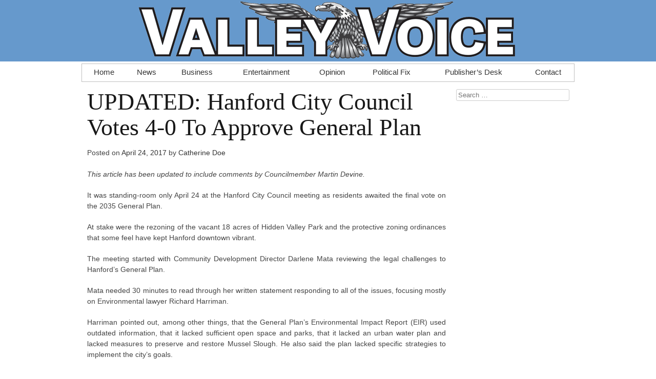

--- FILE ---
content_type: text/html; charset=UTF-8
request_url: https://www.ourvalleyvoice.com/2017/04/24/hanford-city-council-votes-4-0-approve-general-plan/
body_size: 11573
content:
<!DOCTYPE html><html lang="en-US"><head> <!--[if lt IE 9]> <script src="//cdn.jsdelivr.net/html5shiv/3.7.0/html5shiv.js"></script> <![endif]--><meta charset="UTF-8"><meta name="viewport" content="width=device-width, initial-scale=1"><link media="all" href="https://www.ourvalleyvoice.com/wp-content/cache/autoptimize/css/autoptimize_2b1ababf8a46f338679cbbcbcdc95a54.css" rel="stylesheet"><title>UPDATED: Hanford City Council Votes 4-0 To Approve General Plan - Valley Voice</title><link rel="profile" href="https://gmpg.org/xfn/11"><link rel="pingback" href="https://www.ourvalleyvoice.com/xmlrpc.php"><meta name='robots' content='index, follow, max-image-preview:large, max-snippet:-1, max-video-preview:-1' /><link rel="canonical" href="https://www.ourvalleyvoice.com/2017/04/24/hanford-city-council-votes-4-0-approve-general-plan/" /><meta property="og:locale" content="en_US" /><meta property="og:type" content="article" /><meta property="og:title" content="UPDATED: Hanford City Council Votes 4-0 To Approve General Plan" /><meta property="og:description" content="This article has been updated to include comments by Councilmember Martin Devine. It was standing-room only April 24 at the Hanford City Council meeting as residents awaited the final vote on the 2035 General Plan. At stake were the rezoning of the vacant 18 acres of Hidden Valley Park and the protective zoning ordinances that [&hellip;]" /><meta property="og:url" content="https://www.ourvalleyvoice.com/2017/04/24/hanford-city-council-votes-4-0-approve-general-plan/" /><meta property="og:site_name" content="Valley Voice" /><meta property="article:publisher" content="https://www.facebook.com/ourvalleyvoice" /><meta property="article:published_time" content="2017-04-25T06:48:43+00:00" /><meta property="article:modified_time" content="2017-05-03T07:32:27+00:00" /><meta property="og:image" content="https://www.ourvalleyvoice.com/wp-content/uploads/2018/01/cropped-vv-google.png" /><meta property="og:image:width" content="512" /><meta property="og:image:height" content="512" /><meta property="og:image:type" content="image/png" /><meta name="author" content="Catherine Doe" /><meta name="twitter:card" content="summary_large_image" /><meta name="twitter:creator" content="@ourvalleyvoice" /><meta name="twitter:site" content="@ourvalleyvoice" /><meta name="twitter:label1" content="Written by" /><meta name="twitter:data1" content="Catherine Doe" /><meta name="twitter:label2" content="Est. reading time" /><meta name="twitter:data2" content="5 minutes" /> <script type="application/ld+json" class="yoast-schema-graph">{"@context":"https://schema.org","@graph":[{"@type":"Article","@id":"https://www.ourvalleyvoice.com/2017/04/24/hanford-city-council-votes-4-0-approve-general-plan/#article","isPartOf":{"@id":"https://www.ourvalleyvoice.com/2017/04/24/hanford-city-council-votes-4-0-approve-general-plan/"},"author":{"name":"Catherine Doe","@id":"https://www.ourvalleyvoice.com/#/schema/person/ac0ed68456df69562849f78c1052c16d"},"headline":"UPDATED: Hanford City Council Votes 4-0 To Approve General Plan","datePublished":"2017-04-25T06:48:43+00:00","dateModified":"2017-05-03T07:32:27+00:00","mainEntityOfPage":{"@id":"https://www.ourvalleyvoice.com/2017/04/24/hanford-city-council-votes-4-0-approve-general-plan/"},"wordCount":963,"commentCount":1,"publisher":{"@id":"https://www.ourvalleyvoice.com/#organization"},"articleSection":["Hanford","News"],"inLanguage":"en-US","potentialAction":[{"@type":"CommentAction","name":"Comment","target":["https://www.ourvalleyvoice.com/2017/04/24/hanford-city-council-votes-4-0-approve-general-plan/#respond"]}],"copyrightYear":"2017","copyrightHolder":{"@id":"https://www.ourvalleyvoice.com/#organization"}},{"@type":"WebPage","@id":"https://www.ourvalleyvoice.com/2017/04/24/hanford-city-council-votes-4-0-approve-general-plan/","url":"https://www.ourvalleyvoice.com/2017/04/24/hanford-city-council-votes-4-0-approve-general-plan/","name":"UPDATED: Hanford City Council Votes 4-0 To Approve General Plan - Valley Voice","isPartOf":{"@id":"https://www.ourvalleyvoice.com/#website"},"datePublished":"2017-04-25T06:48:43+00:00","dateModified":"2017-05-03T07:32:27+00:00","inLanguage":"en-US","potentialAction":[{"@type":"ReadAction","target":["https://www.ourvalleyvoice.com/2017/04/24/hanford-city-council-votes-4-0-approve-general-plan/"]}]},{"@type":"WebSite","@id":"https://www.ourvalleyvoice.com/#website","url":"https://www.ourvalleyvoice.com/","name":"Valley Voice","description":"In-depth, locally-produced coverage of the Central Valley.","publisher":{"@id":"https://www.ourvalleyvoice.com/#organization"},"potentialAction":[{"@type":"SearchAction","target":{"@type":"EntryPoint","urlTemplate":"https://www.ourvalleyvoice.com/?s={search_term_string}"},"query-input":{"@type":"PropertyValueSpecification","valueRequired":true,"valueName":"search_term_string"}}],"inLanguage":"en-US"},{"@type":["Organization","Place"],"@id":"https://www.ourvalleyvoice.com/#organization","name":"Valley Voice","url":"https://www.ourvalleyvoice.com/","logo":{"@id":"https://www.ourvalleyvoice.com/2017/04/24/hanford-city-council-votes-4-0-approve-general-plan/#local-main-organization-logo"},"image":{"@id":"https://www.ourvalleyvoice.com/2017/04/24/hanford-city-council-votes-4-0-approve-general-plan/#local-main-organization-logo"},"sameAs":["https://www.facebook.com/ourvalleyvoice","https://x.com/ourvalleyvoice"],"description":"The Valley Voice is your local newspaper, based in Visalia, California. The Voice covers the cities of Visalia, Tulare and Hanford, California, and news across the communities in Tulare and Kings Counties.","legalName":"The Valley Voice, LLC","foundingDate":"2013-06-01","numberOfEmployees":{"@type":"QuantitativeValue","minValue":"1","maxValue":"10"},"ownershipFundingInfo":"https://www.ourvalleyvoice.com/about/","telephone":[],"openingHoursSpecification":[{"@type":"OpeningHoursSpecification","dayOfWeek":["Monday","Tuesday","Wednesday","Thursday","Friday","Saturday","Sunday"],"opens":"09:00","closes":"17:00"}]},{"@type":"Person","@id":"https://www.ourvalleyvoice.com/#/schema/person/ac0ed68456df69562849f78c1052c16d","name":"Catherine Doe","image":{"@type":"ImageObject","inLanguage":"en-US","@id":"https://www.ourvalleyvoice.com/#/schema/person/image/","url":"https://secure.gravatar.com/avatar/a5e87fde17d4a8f50d00efd634584dbd83a8d3a02d470f549c42fe07c0e87d21?s=96&d=mm&r=g","contentUrl":"https://secure.gravatar.com/avatar/a5e87fde17d4a8f50d00efd634584dbd83a8d3a02d470f549c42fe07c0e87d21?s=96&d=mm&r=g","caption":"Catherine Doe"},"url":"https://www.ourvalleyvoice.com/author/catherine/"},{"@type":"ImageObject","inLanguage":"en-US","@id":"https://www.ourvalleyvoice.com/2017/04/24/hanford-city-council-votes-4-0-approve-general-plan/#local-main-organization-logo","url":"https://www.ourvalleyvoice.com/wp-content/uploads/2018/01/vv-google.png","contentUrl":"https://www.ourvalleyvoice.com/wp-content/uploads/2018/01/vv-google.png","width":1000,"height":1000,"caption":"Valley Voice"}]}</script> <link rel='dns-prefetch' href='//www.googletagmanager.com' /><link rel='dns-prefetch' href='//stats.wp.com' /><link rel='dns-prefetch' href='//cdn.jsdelivr.net' /><link rel='dns-prefetch' href='//v0.wordpress.com' /><link rel="alternate" type="application/rss+xml" title="Valley Voice &raquo; Feed" href="https://www.ourvalleyvoice.com/feed/" /><link rel="alternate" type="application/rss+xml" title="Valley Voice &raquo; Comments Feed" href="https://www.ourvalleyvoice.com/comments/feed/" /><link rel="alternate" type="application/rss+xml" title="Valley Voice &raquo; UPDATED: Hanford City Council Votes 4-0 To Approve General Plan Comments Feed" href="https://www.ourvalleyvoice.com/2017/04/24/hanford-city-council-votes-4-0-approve-general-plan/feed/" /><link rel="alternate" title="oEmbed (JSON)" type="application/json+oembed" href="https://www.ourvalleyvoice.com/wp-json/oembed/1.0/embed?url=https%3A%2F%2Fwww.ourvalleyvoice.com%2F2017%2F04%2F24%2Fhanford-city-council-votes-4-0-approve-general-plan%2F" /><link rel="alternate" title="oEmbed (XML)" type="text/xml+oembed" href="https://www.ourvalleyvoice.com/wp-json/oembed/1.0/embed?url=https%3A%2F%2Fwww.ourvalleyvoice.com%2F2017%2F04%2F24%2Fhanford-city-council-votes-4-0-approve-general-plan%2F&#038;format=xml" /><link rel='stylesheet' id='skeleton-css' href='//cdn.jsdelivr.net/g/skeleton@1.2/stylesheets/(base.css+skeleton.css)' type='text/css' media='' />  <script type="text/javascript" src="https://www.googletagmanager.com/gtag/js?id=GT-MBHWNJCF" id="google_gtagjs-js" async></script> <script type="text/javascript" id="google_gtagjs-js-after">window.dataLayer = window.dataLayer || [];function gtag(){dataLayer.push(arguments);}
gtag("set","linker",{"domains":["www.ourvalleyvoice.com"]});
gtag("js", new Date());
gtag("set", "developer_id.dZTNiMT", true);
gtag("config", "GT-MBHWNJCF");
//# sourceURL=google_gtagjs-js-after</script> <script type="text/javascript" id="__ytprefs__-js-extra">var _EPYT_ = {"ajaxurl":"https://www.ourvalleyvoice.com/wp-admin/admin-ajax.php","security":"25fdf7ac0b","gallery_scrolloffset":"20","eppathtoscripts":"https://www.ourvalleyvoice.com/wp-content/plugins/youtube-embed-plus/scripts/","eppath":"https://www.ourvalleyvoice.com/wp-content/plugins/youtube-embed-plus/","epresponsiveselector":"[\"iframe.__youtube_prefs_widget__\"]","epdovol":"1","version":"14.2.3.2","evselector":"iframe.__youtube_prefs__[src], iframe[src*=\"youtube.com/embed/\"], iframe[src*=\"youtube-nocookie.com/embed/\"]","ajax_compat":"","maxres_facade":"eager","ytapi_load":"light","pause_others":"","stopMobileBuffer":"1","facade_mode":"1","not_live_on_channel":""};
//# sourceURL=__ytprefs__-js-extra</script> <link rel="https://api.w.org/" href="https://www.ourvalleyvoice.com/wp-json/" /><link rel="alternate" title="JSON" type="application/json" href="https://www.ourvalleyvoice.com/wp-json/wp/v2/posts/22274" /><link rel="EditURI" type="application/rsd+xml" title="RSD" href="https://www.ourvalleyvoice.com/xmlrpc.php?rsd" /><meta name="generator" content="WordPress 6.9" /><link rel='shortlink' href='https://wp.me/p3CWiB-5Ng' /><meta name="generator" content="Site Kit by Google 1.168.0" />  <script type="application/ld+json">{"@context":"https:\/\/schema.org\/","@type":"NewsArticle","mainEntityOfPage":{"@type":"WebPage","@id":"https:\/\/www.ourvalleyvoice.com\/2017\/04\/24\/hanford-city-council-votes-4-0-approve-general-plan\/"},"url":"https:\/\/www.ourvalleyvoice.com\/2017\/04\/24\/hanford-city-council-votes-4-0-approve-general-plan\/","headline":"UPDATED: Hanford City Council Votes 4-0 To Approve General Plan","datePublished":"2017-04-24T23:48:43-07:00","dateModified":"2017-05-03T00:32:27-07:00","publisher":{"@type":"Organization","@id":"https:\/\/www.ourvalleyvoice.com\/#organization","name":"Valley Voice","logo":{"@type":"ImageObject","url":"https:\/\/www.ourvalleyvoice.com\/wp-content\/uploads\/2018\/08\/google-logo-60.png","width":600,"height":60}},"articleSection":"Hanford","description":"This article has been updated to include comments by Councilmember Martin Devine. It was standing-room only April 24 at the Hanford City Council meeting as residents awaited the final vote on the 2035 General Plan. At stake were the rezoning of the vacant 18 acres of Hidden Valley Park","author":{"@type":"Person","name":"Catherine Doe","url":"https:\/\/www.ourvalleyvoice.com\/author\/catherine\/","image":{"@type":"ImageObject","url":"https:\/\/secure.gravatar.com\/avatar\/a5e87fde17d4a8f50d00efd634584dbd83a8d3a02d470f549c42fe07c0e87d21?s=96&d=mm&r=g","height":96,"width":96}}}</script> <link rel="amphtml" href="https://www.ourvalleyvoice.com/2017/04/24/hanford-city-council-votes-4-0-approve-general-plan/amp/"><link rel="icon" href="https://www.ourvalleyvoice.com/wp-content/uploads/2018/01/cropped-vv-google-32x32.png" sizes="32x32" /><link rel="icon" href="https://www.ourvalleyvoice.com/wp-content/uploads/2018/01/cropped-vv-google-192x192.png" sizes="192x192" /><link rel="apple-touch-icon" href="https://www.ourvalleyvoice.com/wp-content/uploads/2018/01/cropped-vv-google-180x180.png" /><meta name="msapplication-TileImage" content="https://www.ourvalleyvoice.com/wp-content/uploads/2018/01/cropped-vv-google-270x270.png" /> <script src="https://www.ourvalleyvoice.com/wp-content/cache/autoptimize/js/autoptimize_6e2e51f3f7bf904c6b92536204ce620a.js"></script></head><body class="wp-singular post-template-default single single-post postid-22274 single-format-standard wp-theme-voice wp-featherlight-captions group-blog"><div id="page" class="hfeed site"><header id="masthead" class="site-header" role="banner"><div class="site-branding"> <a href="https://www.ourvalleyvoice.com/" title="Valley Voice" rel="home"><noscript><img src="https://www.ourvalleyvoice.com/wp-content/themes/voice/topper.png" alt="Valley Voice" /></noscript><img class="lazyload" src='data:image/svg+xml,%3Csvg%20xmlns=%22http://www.w3.org/2000/svg%22%20viewBox=%220%200%20210%20140%22%3E%3C/svg%3E' data-src="https://www.ourvalleyvoice.com/wp-content/themes/voice/topper.png" alt="Valley Voice" /></a></div><nav id="site-navigation" class="main-navigation container sixteen columns" role="navigation"><h1 class="menu-toggle">Menu</h1> <a class="skip-link screen-reader-text" href="#content">Skip to content</a><div class="menu-pagetop-navigation-container"><ul id="menu-pagetop-navigation" class="menu"><li id="menu-item-7" class="menu-item menu-item-type-custom menu-item-object-custom menu-item-home menu-item-7"><a href="https://www.ourvalleyvoice.com/">Home</a></li><li id="menu-item-10" class="menu-item menu-item-type-taxonomy menu-item-object-category current-post-ancestor current-menu-parent current-post-parent menu-item-10"><a href="https://www.ourvalleyvoice.com/category/news/">News</a></li><li id="menu-item-8" class="menu-item menu-item-type-taxonomy menu-item-object-category menu-item-8"><a href="https://www.ourvalleyvoice.com/category/business/">Business</a></li><li id="menu-item-9" class="menu-item menu-item-type-taxonomy menu-item-object-category menu-item-9"><a href="https://www.ourvalleyvoice.com/category/entertainment/">Entertainment</a></li><li id="menu-item-11" class="menu-item menu-item-type-taxonomy menu-item-object-category menu-item-11"><a href="https://www.ourvalleyvoice.com/category/opinion/">Opinion</a></li><li id="menu-item-3622" class="menu-item menu-item-type-taxonomy menu-item-object-category menu-item-3622"><a href="https://www.ourvalleyvoice.com/category/political-fix/">Political Fix</a></li><li id="menu-item-615" class="menu-item menu-item-type-taxonomy menu-item-object-category menu-item-615"><a href="https://www.ourvalleyvoice.com/category/opinion/publishers-desk/">Publisher&#8217;s Desk</a></li><li id="menu-item-14" class="menu-item menu-item-type-post_type menu-item-object-page menu-item-14"><a href="https://www.ourvalleyvoice.com/contact/">Contact</a></li></ul></div></nav></header><div id="content" class="site-content container sixteen columns"><div class="sixteen columns row" id="banner-ct"><div class="pure-g-r row clearfix" id="banner-top" style="text-align: center"></div></div><div class="sixteen columns row" id="banner-ct2"><div class="pure-g-r row clearfix" id="banner-top2" style="text-align: center"></div></div><div id="primary" class="content-area twelve columns"><main id="main" class="site-main" role="main"><article id="post-22274" class="post-22274 post type-post status-publish format-standard hentry category-hanford category-news"><header class="entry-header"><h1 class="entry-title">UPDATED: Hanford City Council Votes 4-0 To Approve General Plan</h1><div class="entry-meta"> <span class="posted-on">Posted on <a href="https://www.ourvalleyvoice.com/2017/04/24/hanford-city-council-votes-4-0-approve-general-plan/" rel="bookmark"><time class="entry-date published" datetime="2017-04-24T23:48:43-07:00">April 24, 2017</time><time class="updated" datetime="2017-05-03T00:32:27-07:00">May 3, 2017</time></a></span><span class="byline"> by <span class="author vcard"><a class="url fn n" href="https://www.ourvalleyvoice.com/author/catherine/">Catherine Doe</a></span></span></div></header><div class="entry-content"><p dir="LTR" align="JUSTIFY"><em>This article has been updated to include comments by Councilmember Martin Devine.</em></p><p dir="LTR" align="JUSTIFY">It was standing-room only April 24 at the Hanford City Council meeting as residents awaited the final vote on the 2035 General Plan.</p><p dir="LTR" align="JUSTIFY">At stake were the rezoning of the vacant 18 acres of Hidden Valley Park and the protective zoning ordinances that some feel have kept Hanford downtown vibrant.</p><p dir="LTR" align="JUSTIFY">The meeting started with Community Development Director Darlene Mata reviewing the legal challenges to Hanford’s General Plan.</p><p dir="LTR" align="JUSTIFY">Mata needed 30 minutes to read through her written statement responding to all of the issues, focusing mostly on Environmental lawyer Richard Harriman.</p><p dir="LTR" align="JUSTIFY">Harriman pointed out, among other things, that the General Plan’s Environmental Impact Report (EIR) used outdated information, that it lacked sufficient open space and parks, that it lacked an urban water plan and lacked measures to preserve and restore Mussel Slough. He also said the plan lacked specific strategies to implement the city’s goals.</p><p dir="LTR" align="JUSTIFY">It is uncertain at press time if any of the lawyers challenging Hanford’s General Plan intend to go forward with legal action.</p><p dir="LTR" align="JUSTIFY">A request was made for Mata’s prepared statement to which she replied, &#8220;I ad-libbed, listen to the audio.&#8221;</p><p dir="LTR" align="CENTER"><strong>A Possible Tie Vote Evolves to a 4-0 Vote</strong></p><p dir="LTR" align="JUSTIFY">Because there was previous disagreement among the council members about whether to keep Hidden Valley Park zoned community service or low density residential, the vote was anticipated to be 2-2. But after the council members discussed adjusting the downtown zoning, all four voted to approve the General Plan.</p><p dir="LTR" align="JUSTIFY">Councilmember Francisco Ramirez said that this has been a five-year process and that he was ready to pass the plan. He said that everyone can come back when the issue arises to sell the undeveloped portion of Hidden Valley Park.</p><p dir="LTR" align="JUSTIFY">Councilmember Justin Mendes had considered all of the comments made during the public hearing but concluded that Hanford does not need a 40-acre park. He felt that every quadrant of Hanford should have a 20-acre park so the residents do not have to drive to get to a nice park. Mendes also said that he would have no problem earmarking the revenue generated from the sale of the vacant 18 acres for an indoor recreation facility, a goal long supported by Ramirez.</p><p dir="LTR" align="JUSTIFY">Mayor David Ayers was firmly against selling the park but did not have a problem rezoning half of Hidden Valley Park to low density residential. He said that even with the new zoning Hanford could still finish developing the park.</p><p dir="LTR" align="JUSTIFY">Councilmember Martin Devine has been an ardent supporter of Hidden Valley Park and previously was against rezoning the 18-acre parcel. He said, &#8220;I’d just like to put out there that we’ve had a lot of people coming forward to support keeping this park. What I’ve been hearing is, it’s ours, we own it, we want to keep it. It’s that simple.&#8221;</p><p dir="LTR" align="JUSTIFY">Devine received a long applause from the crowd mostly in attendance to protest rezoning the 18 acres.</p><p dir="LTR" align="JUSTIFY">When the vote was 4-0 to approve the General Plan it appeared that Devine accidently voted no on the Environmental Impact Report instead of voting no on the zoning portion of the General Plan.</p><p dir="LTR" align="JUSTIFY">During councilmember comments, Devine said that he missed Hanford’s Economic Development Meeting due to his health. After the meeting ended Devine was asked what health problems he had and if that affected his vote on the General Plan. He replied that he had been suffering from allergies and that the vote was confusing.</p><p dir="LTR" align="JUSTIFY">Devine responded on Facebook to a previous version of this article but did not return the <i>Valley Voice’s</i> calls.</p><p dir="LTR" align="JUSTIFY">&#8220;You got it wrong, I did not say that I have missed any council business, as I have not and I did not accidentally vote no on the EIR and yes on the General Plan. Was the vote confusing, yes, it was a bit confusing for us all but I did not accidentally vote for or against anything! We can revisit the 18 acres west of HPV at another time&#8230;moving forward on the General Plan was more important.&#8221;</p><p dir="LTR" align="CENTER"><strong>Advocates for Downtown Get Half a Victory</strong></p><p dir="LTR" align="JUSTIFY">Main Street Hanford got half of what the organization had been requesting. Whereas furniture stores will be able to locate outside of the downtown zone, professional medical, dental and optometry has to stay. Ayers’ main reasoning for requesting the compromise to the zoning was the huge financial investment professionals have made in the downtown.</p><p dir="LTR" align="JUSTIFY">Mendes recounted how it was brought up in previous meetings that 17 furniture stores have gone out of business and that the Downtown area has suffered blight. He pointed out that this happened during the current zoning. He was willing to compromise on the professional services staying in downtown but wanted flexibility with the furniture stores.</p><p dir="LTR" align="JUSTIFY">Furniture stores will now be allowed to locate outside of the downtown zone and in the regional commercial zone. Furniture stores under 15,000 square-feet can set up shop anywhere, those larger will need a conditional use permit while stores over 20,000square-feet will not be allowed outside of the downtown area.</p><p dir="LTR" align="CENTER"><strong>The Residents Respond</strong></p><p dir="LTR" align="JUSTIFY">Even though the public hearing portion of the meeting had been closed last week, that didn’t stop the audience from commenting. Several times former mayor Dan Chin interrupted Ramirez, who responded graciously with a smile and patiently finished his comments.</p><p dir="LTR" align="JUSTIFY">Another audience member challenged the council to explain why it was rezoning the park if it is not going to sell it.</p><p dir="LTR" align="JUSTIFY">At the end of the meeting, as the council members were thanking everyone for their participation, a Hanford resident responded, &#8220;We will have a recall.&#8221;</p><p>This article is an updated version of an article that originally appeared online.</p><p>&nbsp;</p><div class="sharedaddy sd-sharing-enabled"><div class="robots-nocontent sd-block sd-social sd-social-official sd-sharing"><h3 class="sd-title">Spread the word:</h3><div class="sd-content"><ul><li class="share-facebook"><div class="fb-share-button" data-href="https://www.ourvalleyvoice.com/2017/04/24/hanford-city-council-votes-4-0-approve-general-plan/" data-layout="button_count"></div></li><li class="share-twitter"><a href="https://twitter.com/share" class="twitter-share-button" data-url="https://www.ourvalleyvoice.com/2017/04/24/hanford-city-council-votes-4-0-approve-general-plan/" data-text="UPDATED: Hanford City Council Votes 4-0 To Approve General Plan" data-via="ourvalleyvoice" >Tweet</a></li><li class="share-linkedin"><div class="linkedin_button"><script type="in/share" data-url="https://www.ourvalleyvoice.com/2017/04/24/hanford-city-council-votes-4-0-approve-general-plan/" data-counter="right"></script></div></li><li class="share-print"><a rel="nofollow noopener noreferrer"
 data-shared="sharing-print-22274"
 class="share-print sd-button"
 href="https://www.ourvalleyvoice.com/2017/04/24/hanford-city-council-votes-4-0-approve-general-plan/#print?share=print"
 target="_blank"
 aria-labelledby="sharing-print-22274"
 > <span id="sharing-print-22274" hidden>Click to print (Opens in new window)</span> <span>Print</span> </a></li><li class="share-email"><a rel="nofollow noopener noreferrer" data-shared="sharing-email-22274" class="share-email sd-button" href="/cdn-cgi/l/email-protection#[base64]" target="_blank" aria-labelledby="sharing-email-22274" data-email-share-error-title="Do you have email set up?" data-email-share-error-text="If you&#039;re having problems sharing via email, you might not have email set up for your browser. You may need to create a new email yourself." data-email-share-nonce="418658d43b" data-email-share-track-url="https://www.ourvalleyvoice.com/2017/04/24/hanford-city-council-votes-4-0-approve-general-plan/?share=email"> <span id="sharing-email-22274" hidden>Click to email a link to a friend (Opens in new window)</span> <span>Email</span> </a></li><li class="share-end"></li></ul></div></div></div></div><footer class="entry-meta"></footer></article><div id="comments" class="comments-area"><h2 class="comments-title"> One thought on &ldquo;<span>UPDATED: Hanford City Council Votes 4-0 To Approve General Plan</span>&rdquo;</h2><p>(<strong>Commenter ID</strong> is a unique per-article, per-person commenter identifier. If multiple names have the same Commenter ID, it is likely they are the same person. For more information, <a href="https://www.ourvalleyvoice.com/2018/01/30/note-commenting-system/">click here.</a>)</p><ol class="comment-list"><li id="comment-8912" class="comment even thread-even depth-1"><article id="div-comment-8912" class="comment-body"><footer class="comment-meta"><div class="comment-author vcard"> <noscript><img alt='' src='https://secure.gravatar.com/avatar/3e0231e3bb4be398cf17681ba020d97c912ddd13706b659ffa2a2de0dbbfe4f9?s=32&#038;d=mm&#038;r=g' srcset='https://secure.gravatar.com/avatar/3e0231e3bb4be398cf17681ba020d97c912ddd13706b659ffa2a2de0dbbfe4f9?s=64&#038;d=mm&#038;r=g 2x' class='avatar avatar-32 photo' height='32' width='32' decoding='async'/></noscript><img alt='' src='data:image/svg+xml,%3Csvg%20xmlns=%22http://www.w3.org/2000/svg%22%20viewBox=%220%200%2032%2032%22%3E%3C/svg%3E' data-src='https://secure.gravatar.com/avatar/3e0231e3bb4be398cf17681ba020d97c912ddd13706b659ffa2a2de0dbbfe4f9?s=32&#038;d=mm&#038;r=g' data-srcset='https://secure.gravatar.com/avatar/3e0231e3bb4be398cf17681ba020d97c912ddd13706b659ffa2a2de0dbbfe4f9?s=64&#038;d=mm&#038;r=g 2x' class='lazyload avatar avatar-32 photo' height='32' width='32' decoding='async'/> <cite class="fn">David M</cite> <span class="says">says:</span></div><div class="comment-metadata"> <a href="https://www.ourvalleyvoice.com/2017/04/24/hanford-city-council-votes-4-0-approve-general-plan/#comment-8912"> <time datetime="2017-04-25T17:43:17-07:00"> April 25, 2017 at 5:43 pm </time> </a></div></footer><div class="comment-content"><p>HSR is coming to Hanford&#8217;s east side.  today again State courts ruled agains our County trying to stop this.  i&#8217;m not encouraged we&#8217;ll stop it.  That being said, isn&#8217;t irresponsible our city leaders have completely ignored in this plan that reality that we may opposed but is coming our way?</p></div><div class="reply"><a rel="nofollow" class="comment-reply-link" href="#comment-8912" data-commentid="8912" data-postid="22274" data-belowelement="div-comment-8912" data-respondelement="respond" data-replyto="Reply to David M" aria-label="Reply to David M">Reply</a></div></article></li></ol><div id="respond" class="comment-respond"><h3 id="reply-title" class="comment-reply-title">Use your voice <small><a rel="nofollow" id="cancel-comment-reply-link" href="/2017/04/24/hanford-city-council-votes-4-0-approve-general-plan/#respond" style="display:none;">Cancel reply</a></small></h3><form action="https://www.ourvalleyvoice.com/wp-comments-post.php" method="post" id="commentform" class="comment-form"><p class="comment-notes"><span id="email-notes">Your email address will not be published.</span> <span class="required-field-message">Required fields are marked <span class="required">*</span></span></p><p class="comment-form-comment"><label for="comment">Comment <span class="required">*</span></label><textarea id="comment" name="comment" cols="45" rows="8" maxlength="65525" required="required"></textarea></p><p class="comment-form-author"><label for="author">Name <span class="required">*</span></label> <input id="author" name="author" type="text" value="" size="30" maxlength="245" autocomplete="name" required="required" /></p><p class="comment-form-email"><label for="email">Email <span class="required">*</span></label> <input id="email" name="email" type="text" value="" size="30" maxlength="100" aria-describedby="email-notes" autocomplete="email" required="required" /></p><p class="comment-form-url"><label for="url">Website</label> <input id="url" name="url" type="text" value="" size="30" maxlength="200" autocomplete="url" /></p><p class="form-submit"><input name="submit" type="submit" id="submit" class="submit" value="Post Comment" /> <input type='hidden' name='comment_post_ID' value='22274' id='comment_post_ID' /> <input type='hidden' name='comment_parent' id='comment_parent' value='0' /></p><p style="display: none;"><input type="hidden" id="akismet_comment_nonce" name="akismet_comment_nonce" value="3481c01e0e" /></p><p style="display: none !important;" class="akismet-fields-container" data-prefix="ak_"><label>&#916;<textarea name="ak_hp_textarea" cols="45" rows="8" maxlength="100"></textarea></label><input type="hidden" id="ak_js_1" name="ak_js" value="130"/><script data-cfasync="false" src="/cdn-cgi/scripts/5c5dd728/cloudflare-static/email-decode.min.js"></script><script>document.getElementById( "ak_js_1" ).setAttribute( "value", ( new Date() ).getTime() );</script></p></form></div></div></main></div><div id="secondary" class="widget-area four columns" role="complementary"><aside id="search-2" class="widget widget_search"><form role="search" method="get" class="search-form" action="https://www.ourvalleyvoice.com/"> <label> <span class="screen-reader-text">Search for:</span> <input type="search" class="search-field" placeholder="Search &hellip;" value="" name="s"> </label> <input type="submit" class="search-submit" value="Search"></form></aside><aside id="custom_html-3" class="widget_text widget widget_custom_html"><div class="textwidget custom-html-widget"><div id="advertisement-sidebar"></div> <script>/*var codex = ["<a href='https://www.visalia.city/about/visalias_holiday_decorating_contest/deck_the_home/'><img src='https://www.ourvalleyvoice.com/wp-content/uploads/2025/12/VALLEY-VOICE-DIGITAL-1.jpg' alt='Tis the season to showcase the winners of this year's decorating contest. Whether you're looking for classic charm or over-the-top lights, these winning homes are sure to inspure holiday cheer. Click to explore this year's Deck The Home experience.' /></a>"];
document.getElementById("advertisement-sidebar").innerHTML = codex[Math.floor(Math.random() * codex.length)];*/</script></div></aside><aside id="custom_html-4" class="widget_text widget widget_custom_html"><div class="textwidget custom-html-widget"><iframe src="https://www.facebook.com/plugins/page.php?href=https%3A%2F%2Fwww.facebook.com%2Fourvalleyvoice%2F&tabs&width=220&height=154&small_header=true&adapt_container_width=true&hide_cover=false&show_facepile=true" width="220" height="154" style="border:none;overflow:hidden" scrolling="no" frameborder="0" allowtransparency="true"></iframe></div></aside></div></div><footer id="colophon" class="site-footer container sixteen columns" role="contentinfo"><div class="site-info"><p>© 1979-2026 Valley Voice, all rights reserved. <a href="https://www.ourvalleyvoice.com/about/">To learn more about the Voice, click here.</a> <a href="https://www.ourvalleyvoice.com/wp-admin/">Staff, login here.</a></p></div></footer></div> <script>document.getElementById('banner-ct').style.display = 'none';
/*document.getElementById("banner-top").innerHTML = "<a href='https://www.facebook.com/BrettTaylor4Visalia/'><img src='https://www.ourvalleyvoice.com/wp-content/uploads/2024/09/Banner-940x100-1.png'></a>";*/
document.getElementById('banner-ct2').style.display = 'none';

/*
 * document.getElementById("banner-top").innerHTML = "<a href='https://www.visaliachamber.org/impact'><img src='https://www.ourvalleyvoice.com/wp-content/uploads/2024/02/Valley-Voice-IMPACT-940-x-100-px.png'></a>"
 * document.getElementById("banner-top2").innerHTML = "<a href='https://www.ladwp.com/ElectricSafety'><img src='https://www.ourvalleyvoice.com/wp-content/uploads/2023/11/2023_ads_Valley-Voice-digital-scaled.jpg'/></a>"; */</script> <script type="speculationrules">{"prefetch":[{"source":"document","where":{"and":[{"href_matches":"/*"},{"not":{"href_matches":["/wp-*.php","/wp-admin/*","/wp-content/uploads/*","/wp-content/*","/wp-content/plugins/*","/wp-content/themes/voice/*","/*\\?(.+)"]}},{"not":{"selector_matches":"a[rel~=\"nofollow\"]"}},{"not":{"selector_matches":".no-prefetch, .no-prefetch a"}}]},"eagerness":"conservative"}]}</script> <noscript><style>.lazyload{display:none;}</style></noscript><script data-noptimize="1">window.lazySizesConfig=window.lazySizesConfig||{};window.lazySizesConfig.loadMode=1;</script><script async data-noptimize="1" src='https://www.ourvalleyvoice.com/wp-content/plugins/autoptimize/classes/external/js/lazysizes.min.js'></script> <script type="text/javascript">window.WPCOM_sharing_counts = {"https://www.ourvalleyvoice.com/2017/04/24/hanford-city-council-votes-4-0-approve-general-plan/":22274};</script> <div id="fb-root"></div> <script>(function(d, s, id) { var js, fjs = d.getElementsByTagName(s)[0]; if (d.getElementById(id)) return; js = d.createElement(s); js.id = id; js.src = 'https://connect.facebook.net/en_US/sdk.js#xfbml=1&amp;appId=249643311490&version=v2.3'; fjs.parentNode.insertBefore(js, fjs); }(document, 'script', 'facebook-jssdk'));</script> <script>document.body.addEventListener( 'is.post-load', function() {
				if ( 'undefined' !== typeof FB ) {
					FB.XFBML.parse();
				}
			} );</script> <script>!function(d,s,id){var js,fjs=d.getElementsByTagName(s)[0],p=/^http:/.test(d.location)?'http':'https';if(!d.getElementById(id)){js=d.createElement(s);js.id=id;js.src=p+'://platform.twitter.com/widgets.js';fjs.parentNode.insertBefore(js,fjs);}}(document, 'script', 'twitter-wjs');</script> <script type="text/javascript">( function () {
					var currentScript = document.currentScript;

					// Helper function to load an external script.
					function loadScript( url, cb ) {
						var script = document.createElement( 'script' );
						var prev = currentScript || document.getElementsByTagName( 'script' )[ 0 ];
						script.setAttribute( 'async', true );
						script.setAttribute( 'src', url );
						prev.parentNode.insertBefore( script, prev );
						script.addEventListener( 'load', cb );
					}

					function init() {
						loadScript( 'https://platform.linkedin.com/in.js?async=true', function () {
							if ( typeof IN !== 'undefined' ) {
								IN.init();
							}
						} );
					}

					if ( document.readyState === 'loading' ) {
						document.addEventListener( 'DOMContentLoaded', init );
					} else {
						init();
					}

					document.body.addEventListener( 'is.post-load', function() {
						if ( typeof IN !== 'undefined' ) {
							IN.parse();
						}
					} );
				} )();</script> <script type="text/javascript" src="https://www.ourvalleyvoice.com/wp-content/plugins/wp-featherlight/js/wpFeatherlight.pkgd.min.js" id="wp-featherlight-js"></script> <script type="text/javascript" id="jetpack-stats-js-before">_stq = window._stq || [];
_stq.push([ "view", {"v":"ext","blog":"53609577","post":"22274","tz":"-8","srv":"www.ourvalleyvoice.com","j":"1:15.4"} ]);
_stq.push([ "clickTrackerInit", "53609577", "22274" ]);
//# sourceURL=jetpack-stats-js-before</script> <script type="text/javascript" src="https://stats.wp.com/e-202604.js" id="jetpack-stats-js" defer="defer" data-wp-strategy="defer"></script> <script type="text/javascript" id="sharing-js-js-extra">var sharing_js_options = {"lang":"en","counts":"1","is_stats_active":"1"};
//# sourceURL=sharing-js-js-extra</script> <script type="text/javascript" id="sharing-js-js-after">var windowOpen;
			( function () {
				function matches( el, sel ) {
					return !! (
						el.matches && el.matches( sel ) ||
						el.msMatchesSelector && el.msMatchesSelector( sel )
					);
				}

				document.body.addEventListener( 'click', function ( event ) {
					if ( ! event.target ) {
						return;
					}

					var el;
					if ( matches( event.target, 'a.share-facebook' ) ) {
						el = event.target;
					} else if ( event.target.parentNode && matches( event.target.parentNode, 'a.share-facebook' ) ) {
						el = event.target.parentNode;
					}

					if ( el ) {
						event.preventDefault();

						// If there's another sharing window open, close it.
						if ( typeof windowOpen !== 'undefined' ) {
							windowOpen.close();
						}
						windowOpen = window.open( el.getAttribute( 'href' ), 'wpcomfacebook', 'menubar=1,resizable=1,width=600,height=400' );
						return false;
					}
				} );
			} )();
//# sourceURL=sharing-js-js-after</script>  <script type="text/javascript">var sc_project=11085410; 
var sc_invisible=1; 
var sc_security="96628e79"; 
var scJsHost = (("https:" == document.location.protocol) ?
"https://secure." : "http://www.");
document.write("<sc"+"ript type='text/javascript' src='" +
scJsHost+
"statcounter.com/counter/counter.js'></"+"script>");</script> <noscript><div class="statcounter"><img class="statcounter" src="//c.statcounter.com/11085410/0/96628e79/1/" alt="shopify visitor statistics"></div></noscript><script defer src="https://static.cloudflareinsights.com/beacon.min.js/vcd15cbe7772f49c399c6a5babf22c1241717689176015" integrity="sha512-ZpsOmlRQV6y907TI0dKBHq9Md29nnaEIPlkf84rnaERnq6zvWvPUqr2ft8M1aS28oN72PdrCzSjY4U6VaAw1EQ==" data-cf-beacon='{"version":"2024.11.0","token":"8711f1097c4149a4b7f8d748517d04f0","r":1,"server_timing":{"name":{"cfCacheStatus":true,"cfEdge":true,"cfExtPri":true,"cfL4":true,"cfOrigin":true,"cfSpeedBrain":true},"location_startswith":null}}' crossorigin="anonymous"></script>
</body></html>